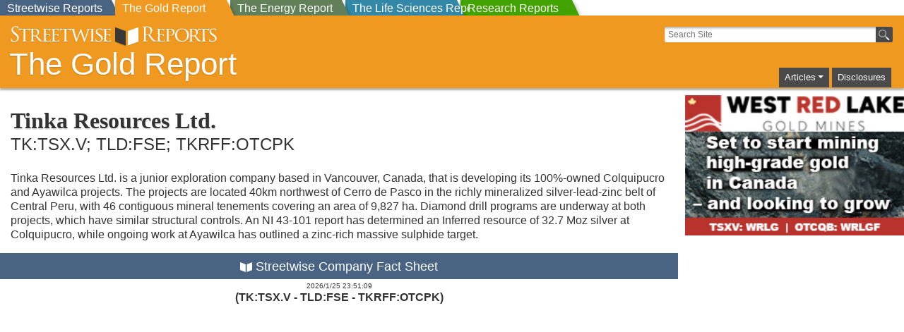

--- FILE ---
content_type: text/html; charset=ISO-8859-1
request_url: https://www.theaureport.com/cs/user/print/co/1060
body_size: 14571
content:

	
<!DOCTYPE html>
<!-- Microdata markup added by Google Structured Data Markup Helper. -->

<html class="no-js" lang="en">
<head>
<!--<meta charset="iso-8859-1">-->
 <meta charset="UTF-8">
<link rel="apple-touch-icon" href="/apple-touch-icon.png">

<!-- Google Tag Manager -->
<script>(function(w,d,s,l,i){w[l]=w[l]||[];w[l].push({'gtm.start':
new Date().getTime(),event:'gtm.js'});var f=d.getElementsByTagName(s)[0],
j=d.createElement(s),dl=l!='dataLayer'?'&l='+l:'';j.async=true;j.src=
'https://www.googletagmanager.com/gtm.js?id='+i+dl;f.parentNode.insertBefore(j,f);
})(window,document,'script','dataLayer','GTM-NZJ4HR8');</script>
<!-- End Google Tag Manager -->



        <title>Tinka Resources Ltd. TK:TSX.V; TLD:FSE; TKRFF:OTCPK</title>
        <meta name="description" content="Tinka Resources Ltd. is a junior exploration company based in Vancouver, Canada, that is developing its 100%-owned Colquipucro and Ayawilca projects. The projects are located 40 km northwest of Cerro de Pasco in the richly mineralized silver-lead-zinc belt of Central Peru, with 46 contiguous mineral tenements covering an area of 9,827 ha. ">
        <meta name="googlebot-news" content="noindex">
        <link rel="canonical" href="https://www.streetwisereports.com/pub/co/tinka-resources-ltd" >
	<meta property="og:title" content="Tinka Resources Ltd. TK:TSX.V; TLD:FSE; TKRFF:OTCPK" />
	
	   <meta property="og:description" content="Tinka Resources Ltd. is a junior exploration company based in Vancouver, Canada, that is developing its 100%-owned Colquipucro and Ayawilca projects. The projects are located 40 km northwest of Cerro de Pasco in the richly mineralized silver-lead-zinc belt of Central Peru, with 46 contiguous mineral tenements covering an area of 9,827 ha. ">
   <meta data-rh="true" property="og:type" content="profile"/>
    <meta data-rh="true" property="og:url" content="https://www.streetwisereports.com/pub/co/tinka-resources-ltd"/>

    <meta name="viewport" content="width=device-width, initial-scale=1.0">
            
    
    <!--  -->
    

    
			
			
				<link rel="stylesheet" href="/frameworks/bootstrap-5.3.3-dist/css/bootstrap.min.css">
				<script src="/frameworks/bootstrap-5.3.3-dist/js/bootstrap.bundle.min.js"></script>

			



 <link rel="stylesheet" href="/css/shared/street_style.css?x-rando=11_638781115795">    

    <link rel="icon" href="/favicon.ico" type="image/x-icon">

        
<!--<script type="text/javascript" src="https://code.jquery.com/jquery-1.7.2.min.js"></script>-->
<script src="/frameworks/jquery3_7_1/jquery-3.7.1.min.js"></script>

<script src="https://kit.fontawesome.com/61d6861f3f.js" crossorigin="anonymous"></script>

<!--g4 added-->

<!-- Global site tag (gtag.js) - Google Analytics -->
<script async src="https://www.googletagmanager.com/gtag/js?id=G-XTVNQ1XY12"></script>
<script>
  window.dataLayer = window.dataLayer || [];
  function gtag(){dataLayer.push(arguments);}
  gtag('js', new Date());

  gtag('config', 'G-XTVNQ1XY12');
</script>

<!--end g4 added-->

</head>
<body>

<!-- Google Tag Manager (noscript) -->
<noscript><iframe src="https://www.googletagmanager.com/ns.html?id=GTM-NZJ4HR8"
height="0" width="0" style="display:none;visibility:hidden"></iframe></noscript>
<!-- End Google Tag Manager (noscript) -->


    <div id="page">


        <style scoped>
	   
	   div.report_tab {
	     position: absolute;
	     height: 23px; 
	     width: 174px;
	     overflow: hidden;
	     color: #fff;
	   }

	   div.report_tab:after {
	     content: '';
	     position: absolute;
	     top: 0;
	     left: -16px;
	     width: 100%;
	     height: 100%;
	     background: #444;
	     -webkit-transform-origin: 100% 0;
	     -ms-transform-origin: 100% 0;
	     transform-origin: 100% 0;
	     -webkit-transform: skew(25deg);
	     -ms-transform: skew(25deg);
	     transform: skew(25deg);
	     z-index: -1;
		-webkit-box-shadow: 3px 3px 4px -1px rgba(0,0,0,0.2); 
		box-shadow: 3px 3px 4px -1px rgba(0,0,0,0.2);
	   }
	   
    div#Streetwise_Reports_tab.report_tab:after{
         background-color: #496483;
    }
    
    div#The_Gold_Report_tab.report_tab:after{
         background-color: #F09920;
    }
    
    div#The_Energy_Report_tab.report_tab:after{
         background-color: #617F59;
    }
    
    div#The_Life_Sciences_Report_tab.report_tab:after{
         background-color: #3388A8;
    }
    
         div#Research_Reports_tab.report_tab:after{
              background-color: #41a200;
         }
         
	   
	       #tab_holder{
	           width: 100%;
	       }
		  
        .lower_tab_fade{
            border-top: 3px solid #F09920;
            /*	background: rgba(240,153,32,1);
                background: -moz-linear-gradient(top, rgba(240,153,32,1) 0%, rgba(240,153,32,0) 100%);
                background: -webkit-gradient(left top, left bottom, color-stop(0%, rgba(240,153,32,1)), color-stop(100%, rgba(240,153,32,0)));
                background: -webkit-linear-gradient(top, rgba(240,153,32,1) 0%, rgba(240,153,32,0) 100%);
                background: -o-linear-gradient(top, rgba(240,153,32,1) 0%, rgba(240,153,32,0) 100%);
                background: -ms-linear-gradient(top, rgba(240,153,32,1) 0%, rgba(240,153,32,0) 100%);
                background: linear-gradient(to bottom, rgba(240,153,32,1) 0%, rgba(240,153,32,0) 100%);
                filter: progid:DXImageTransform.Microsoft.gradient( startColorstr='#F09920', endColorstr='#F09920', GradientType=0 );*/
        }
	   
	   @media screen and (min-width: 992px) {
	     #reportsBarToggle {
	       display: none;
	     }
	     #reports_bar_holder {
	       display: none;
	     }
	   }
	   @media screen and (max-width: 991px) {
		#tab_holder{
			display: none;
		}
	   }
	   #reports_bar_holder .report_bar{
	   	display: inline;
		margin: 0px;
		padding: 0px;
		
	   }
	   #reports_bar_holder .report_bar a{
	   	margin: 0px;
	   }
	   #reports_bar_holder .report_bar a:hover{
	   	opacity: 0.90;
	   }
	   #site_tabs_cont{
		  max-width: 1360px;
		  margin: auto;
	   }
	
	   
        </style>


        <div id="site_tabs_cont">
                <div style="position: relative">
                
                    <div id="tab_holder" class="show-for-large-up">
                        
<a href="//www.streetwisereports.com" onclick="gtag('event', 'TOP_TAB_CLICK', {'event_label': 'Streetwise_Reports_tab'});"><div id="Streetwise_Reports_tab" class="report_tab" style="z-index: 99 ;margin-left: 0px"><span class="rep_t_a_t">Streetwise Reports</span></div></a>
<a href="//www.theaureport.com" onclick="gtag('event', 'TOP_TAB_CLICK', {'event_label': 'The_Gold_Report_tab'});"><div id="The_Gold_Report_tab" class="report_tab" style="z-index: 9999 ;margin-left: 163px"><span class="rep_t_a_t">The Gold Report</span></div></a>
<a href="//www.theenergyreport.com" onclick="gtag('event', 'TOP_TAB_CLICK', {'event_label': 'The_Energy_Report_tab'});"><div id="The_Energy_Report_tab" class="report_tab" style="z-index: 97 ;margin-left: 326px"><span class="rep_t_a_t">The Energy Report</span></div></a>
<a href="//www.thelifesciencesreport.com" onclick="gtag('event', 'TOP_TAB_CLICK', {'event_label': 'The_Life_Sciences_Report_tab'});"><div id="The_Life_Sciences_Report_tab" class="report_tab" style="z-index: 96 ;margin-left: 489px"><span class="rep_t_a_t">The Life Sciences Report</span></div></a> <a href="https://www.streetwisereports.com/research_reports/" onclick="gtag('event', 'TOP_TAB_CLICK', {'event_label': 'Research_Reports_tab'});"><div id="Research_Reports_tab" class="report_tab" style="z-index: 94 ;margin-left: 652px"><span class="rep_t_a_t">Research Reports</span></div></a>
                    </div>
                    <div id="reports_bar_holder" style="display: none">
                        <div class="report_bar report_4 medium-4 columns col-md-4 end"><a href="//www.streetwisereports.com" onclick="gtag('event', 'TOP_TAB_CLICK', {'event_label': 'Streetwise_Reports_tab'});"><span class="rep_t_a_t">Streetwise Reports</span></a></div><div class="report_bar report_1 medium-4 columns col-md-4 end"><a href="//www.theaureport.com" onclick="gtag('event', 'TOP_TAB_CLICK', {'event_label': 'The_Gold_Report_tab'});"><span class="rep_t_a_t">The Gold Report</span></a></div><div class="report_bar report_2 medium-4 columns col-md-4 end"><a href="//www.theenergyreport.com" onclick="gtag('event', 'TOP_TAB_CLICK', {'event_label': 'The_Energy_Report_tab'});"><span class="rep_t_a_t">The Energy Report</span></a></div><div class="report_bar report_3 medium-4 columns col-md-4 end"><a href="//www.thelifesciencesreport.com" onclick="gtag('event', 'TOP_TAB_CLICK', {'event_label': 'The_Life_Sciences_Report_tab'});"><span class="rep_t_a_t">The Life Sciences Report</span></a></div><div class="report_bar report_Research_Reports_tab medium-4 columns col-md-4 end"><a href="https://www.streetwisereports.com/research_reports/" style="background-color: #41a200" onclick="gtag('event', 'TOP_TAB_CLICK', {'event_label': 'Research_Reports_tab'});"><span class="rep_t_a_t">Research Reports</span></a></div>
                    </div>			
                </div>
        </div>
        
        <div class="lower_tab_fade show-for-large-up">
        </div>
        
        <div id="reportsBarToggle" class="report_1" onclick="$( '#reports_bar_holder' ).slideToggle();">
            <img src="/images/icons/moreReportsPull.png" style="width: 39px; height: 60px" alt="more_reports" width="39" height="60">
        </div>



        <style>
	   
            .top-bar-section li.active:not(.has-form) a:not(.button) {
                background-color: #F09920;
                line-height: inherit;
            }
            .top-bar-section li:hover:not(.has-form) a:not(.button) {
                background-color: #F09920;
            }
            .top-bar-section .dropdown li:hover:not(.has-form):not(.active) > a:not(.button) {
                background-color: #F09920;
            }
            .top-bar-section li.active:hover:not(.has-form) a:not(.button) {
                background-color: #FFBF46;
            }
/*		  .dropdown:hover .dropdown-menu {
		        display: block;
		  }*/
		  .dropdown-menu{
		        background-color: #777777;
			   padding: 4px;
		  }
		  .dropdown-menu a:hover{
		        background-color: #4f4f4f;
		  }
		  .navbar-toggler{
			 border: 1px solid #fff;
    		  	 padding: 3px 6px;
		  }
		  .navbar-toggler:focus {
			  -webkit-box-shadow: 0px 0px 0px 1px rgba(255,255,255,1);
			  -moz-box-shadow: 0px 0px 0px 1px rgba(255,255,255,1);
			  box-shadow: 0px 0px 0px 1px rgba(255,255,255,1);
		  }
		  .main_nav_wrap,
		  .container-fluid.righty{
		  padding-right: 0;
		  margin-right: 0;
		  }
		  
		  .navbar-toggler-icon {
		      background-image: url("data:image/svg+xml,%3csvg xmlns='http://www.w3.org/2000/svg' viewBox='0 0 30 30'%3e%3cpath stroke='rgba(255, 255, 255, 1)' stroke-linecap='round' stroke-miterlimit='10' stroke-width='2' d='M4 7h22M4 15h22M4 23h22'/%3e%3c/svg%3e")

		  }
		  
		  
		  
		  .navbar-nav .nav-item{
			line-height: 1.8rem;
			background-color: #4a4a4a;
			margin: 0px 2px;
		   }
		   .navbar-nav .nav-item a{
		   	color: #fff;
			text-decoration: none;
			padding: 0px 2px;
			font-size: .8rem;
		   }
		  #flex_search form #the_big_q{
			  width: 300px;
		  }
	     #flex_search form {
	         padding-right: 0;
	     }
		  .container-fluid.righty{
			  justify-content: right;
		  }
		  
		  .navbar-expand-lg .navbar-nav .dropdown-menu {
		          position: absolute;
		          width: 300px !important;
		          left: -225px;
		      }
		  .navbar-toggler{
		  	margin-top: -10px;
			margin-bottom: 10px;
		  }

		  @media only screen and (min-width: 992px) {
			  
		
			  
			  
		      #header .main_nav_wrap {
		          padding-top: 36px;
		      }
			 #flex_search{
			 	margin-top: 15px;
			 }
		      #flex_search input[type="text"] {
		          height: 1.375rem;
		      }
			 #flex_search button {
			         height: 1.375rem;
			         width: 1.5rem;
			}
		     #header.report_4 #logo #logo_div, #header.report_4 #logo h2 {
		         padding: 30px 0 0;
		     }
		  }
		  @media only screen and (max-width: 991px) {
 			 #flex_search{
 			 	text-align: left;
 			 }
			 .navbar-collapse{
				 margin-top: -10px;
				 position: absolute;
				 width: 100vw;
				 top: 41px;
		           background-color: #FFEBC2;
		           padding: 10px;
				 margin-right: -16px;
			 }
    		  .navbar-expand-lg .navbar-nav .dropdown-menu {
    		          left: 0px;
    		      }
			 
		   ul.navbar-nav{
			  /*  list-style: none;
			    display: block;*/
		    }
		    ul.navbar-nav li.nav-item{
					display: inline-block;
					padding: 3px 8px;
			}
 		    ul.navbar-nav li.nav-item:hover{
 					background-color: #222;
 			}
			.mb-2 {
			    margin-bottom: 0 !important;
			}
			 
			 
		  }
		  #the_hp_body,
		  #body_contents,
		  #white_paper
		  {
		  	padding-left: 0px;
			padding-right: 0px;
		  }
		  .art_body_img img{
		       max-width: 100%;
		       height: auto;
		  
		  }
		  
		  @media only screen and (max-width: 640px) {
			  .navbar-toggler{
			  	margin-right: 10px;
			  }
			  .navbar-collapse{
				margin-right: 0px;  
				  
			 }
		  }
		  #logo_div a img{
		  	max-width: 90%;
		  }
		  #flex_search{
		  	padding-right: 0px;
			margin-right: 0px;
		  }
		  
		  @media only screen and (max-width: 475px) {
			  #flex_search form #the_big_q {
			      width: 250px;
			  }
		  }
		  @media only screen and (max-width: 400px) {
			  #flex_search form #the_big_q {
			      width: 200px;
			  }
		  }
		  body #footer{
		  	margin: unset;
		  }
		  @media only screen and (min-width: 40.0625em) {
		      #mainContent .article {
		          padding: 15px;
		      }
		  }
		  .navbar-nav .nav-link.active, .navbar-nav .nav-link.show{
		  	color: #fff;
		  }

		  
        </style>

        <div id="header" style="min-width: initial; border: 1px solid #F09920" class="report_1 by_report">

            <div class="row valign-middle">
            
                <div class="col-lg-6 col-sm-12">
                        <div id="logo">
                        <h2><a href="//www.theaureport.com"><img id="header_swr_logo" src="/images/flex_headers/SWR_horizontal_500.svg" alt="Streetwise Reports" onerror="this.src='/images/flex_headers/SWR_horizontal_1000.png'" width="400" height="44"></a><a href="//www.theaureport.com" class="reportNameLink"><span class="reportName">The Gold Report</span></a></h2>
                        
				    
                        </div>
                </div>
                
                
                <div id="search_and_nav" class="col-lg-6 col-sm-12" >
                    
                 
			  <div class="row">
			  
                 <!-- start of search -->
                    <div id="flex_search" class="col-lg-12 col-9">
                    
                        <form action="/pub/htdocs/search" id="g_search-box">
                       
                                <input type="hidden" name="ie" value="UTF-8" />
                                <input type="text" name="q" id="the_big_q" placeholder=" Search Site" tabindex="1">
                                <button type="submit" name="sa" id="go_search" value="Search"><img src="/images/icons/magnify44.png" class="searchBtn" alt="search"></button>
               
                        </form>
                    </div>
			    <!-- end of search -->
			    
			    
                   

				
				<!--start new nav-->
				<div class="col-lg-12  col-3 main_nav_wrap">
				
			     <nav class="navbar navbar-expand-lg text-right" style="padding: 0; margin: 0;">
			       <div class="container-fluid righty">
				    
			         <button class="navbar-toggler" type="button" data-bs-toggle="collapse" data-bs-target="#navbarSupportedContent" aria-controls="navbarSupportedContent" aria-expanded="false" aria-label="Toggle navigation">
			           <span class="navbar-toggler-icon"></span>
			         </button>
				    
			         <div class="collapse navbar-collapse" id="navbarSupportedContent">
				    
			           <ul class="navbar-nav ms-auto mb-2 mb-lg-0">
                               <li class="nav-item dropdown">
                                   <a class="nav-link dropdown-toggle" href="#" role="button" data-bs-toggle="dropdown" aria-expanded="false">Articles</a>
                                   <ul class="dropdown-menu w-100">
                           
								
        <li><a class="dropdown-item" href="/more_articles/44">Antimony</a></li>
	
        <li><a class="dropdown-item" href="/more_articles/3">Base Metals</a></li>
	
        <li><a class="dropdown-item" href="/more_articles/43">Copper</a></li>
	
        <li><a class="dropdown-item" href="/more_articles/4">Critical Metals</a></li>
	
        <li><a class="dropdown-item" href="/more_articles/1">Gold</a></li>
	
        <li><a class="dropdown-item" href="/more_articles/24">PGM - Platinum Group Metals</a></li>
	
        <li><a class="dropdown-item" href="/more_articles/2">Silver</a></li>
	

                                   </ul>
							
                               </li>
						 
						 
     <li class="nav-item">
         <a class="nav-link" name="disclosures" href="/pub/htdocs/disclaimer.html">Disclosures</a>
     </li>
	
						 
						 
						 
						 
			    
			           </ul>
			           
			         </div>
			       </div>
			     </nav>
				
				</div>
				<!--end new nav-->

                   
			    
			  
			  </div>
			  

            
                </div>
            
            </div>
                
        </div>




<!-- OrbitonModal -->
<!--	   <div id="OrbitonModal" class="modal-orbiton">
	     <div class="modal-content-orbiton">
	       <button onclick="closeModalOrbiton()" class="close-button-orbiton">&times;</button>
	       <iframe id="tickerIframe" class="iframe-orbiton" scrolling="no"></iframe>
	     </div>
	   </div> -->
<!-- END OrbitonModal -->

        <div class="row" id="the_body">
            <div class="large-12 columns  col-lg-12" id="body_contents">


<style>
body #nsip .companyInfo{
	padding: 20px 0px;
	border: none;
}
body .co_chart_area div.co_card_view.co_card_contracted{
	height: 36em;
}
#chartHeader {
    background: none repeat scroll 0 0 #4a4a4a;
    color: white;
    margin-top: 1.5rem;
    padding: 5px;
}
#nonspon_own_chart .swr_pie_surround,
.co_chart_area div.co_card_view{
    float: none;
  width: 100%;
  margin: 0;
  border: none;
  box-shadow: none;
  -webkit-box-shadow: none;
}
.co_chart_area div.co_card_view p.card_full_ticker{
   font-weight: bold;
   font-size: 1rem;
}
.co_chart_area div.co_card_view.co_card_contracted{
	height: 32em;
}
.co_chart_area div.co_card_view .co_card_ex_con,
.co_chart_area .exp_comm_body{
   font-size: .9rem;
   line-height: 1.1rem;
   padding: 4px;
}
.co_chart_area .qmod-detailedquote .qmod-quotegrid .qmod-label,
.co_chart_area .qmod-detailedquote .qmod-quotegrid .qmod-data-point{
   font-size: .8rem;
}
.this_ch_co_name{
   display: none;
}
.co_chart_area div[data-qmod-tool="interactivechart"] .qmod-simplechart.qmod-ui-tool .qmod-main-chart {
    width: 100%;
    height: 250px;
}
#nonspon_own_chart .swr_pie_surround{
	margin-bottom: 20px;
}
.co_pie_area .swr_pie_surround .pie_company{
	display: none;
}
.sw_ownership_header img{
	padding-right: 4px;
	padding-bottom: 2px;
}
.sw_ownership_header img,
.co_card_title img{
	padding-bottom: 0px;
}
#nonspon_co_news h2,
#nsip.co_chart_area div.co_card_view .co_card_ex_con,
body #nsip div.co_card_view .co_card_title,
#nsip.co_chart_area .swr_pie_surround h3.sw_ownership_header{
	font-family: 'Open Sans',Arial,Helvetica,sans-serif !important;
     font-size: 1.1rem !important;
     text-align: center!important;
     background-color: #496483 !important;
     color: #fff !important;
     margin: 0px !important;
     padding: 6px 0px 5px 0px !important;
     font-weight: normal !important;
}
#the_nonspon_head {
	padding: 0px 15px;
}
#banners_co_right_top .bb_holder{
	margin-top: 0px;
	padding-top: 0px;

}
@media (max-width: 640px) {
	#the_nonspon_head {
		text-align: center;
	}
}
@media only screen and (min-width: 1140px){
	body #nsip .sidebar #banners_co_right_top, body #nsip .sidebar #banners_co_right_middle, body #nsip .sidebar #banners_co_right_bottom {
	    border: none !important;
	}
}
body #nsip #sidebarContent{
	border: none;
	margin-left: 0px;
}
.companyProfile{
	margin-top: 20px;
}


</style>



<div id="nsip" class="row co_chart_area">

    <div class="companyInfo small-12 medium-9 columns col-md-9 col-12">
    
    <div id="the_nonspon_head">
		<h2 class="companyName"><a href="http://www.tinkaresources.com" target="_new" class="co">Tinka Resources Ltd.</a></h2>
		

		<div class="bigTicker">TK:TSX.V; TLD:FSE; TKRFF:OTCPK</div>
		<p class="companyProfile">
		
		Tinka Resources Ltd. is a junior exploration company based in Vancouver, Canada, that is developing its 100%-owned Colquipucro and Ayawilca projects. The projects are located 40km northwest of Cerro de Pasco in the richly mineralized silver-lead-zinc belt of Central Peru, with 46 contiguous mineral tenements covering an area of 9,827 ha.    Diamond drill programs are underway at both projects, which have similar structural controls. An NI 43-101 report has determined an Inferred resource of 32.7 Moz silver at Colquipucro, while ongoing work at Ayawilca has outlined a zinc-rich massive sulphide target. 
		
		</p>
	</div>	
          
		<div style="margin-bottom: 10px;">
			
<style>
.qmod-quote-element-last,.qmod-quote-element-sharevolume,.qmod-quote-element-bid,.qmod-quote-element-ask,
.qmod-quote-element-bidsize,.qmod-quote-element-asksize,.qmod-quote-element-beta,.qmod-quote-element-vwap{
display: none
}

.qmod-detailedquote .qmod-quotegrid .qmod-box-wrap.qmod-box-wrap-l,
.qmod-detailedquote .qmod-quotegrid .qmod-box-wrap.qmod-box-wrap-r{
	padding: 0;
	margin-left: 0;
	margin-right: 0;
}
.pure-u-sm-1-2, .pure-u-sm-12-24 {
    width: 45%;
    margin-right: 5%;
}
.qmod-ui-tool.qmod-detailedquote{
	margin-top: -12px;
}
.qmod-detailedquote .qmod-quotegrid .qmod-line-sep {
	border: none;
	line-height: 1.2rem;
}
.qmod-quotehead{
	display: none;
}
.qmod-block-wrapper{
	margin: 0px
	padding: 0px;
}
.qmod-detailedquote .qmod-quotegrid{
	margin-left: 0px;
	margin-right: 0px;
}

.qmod-detailedquote .qmod-quotegrid .qmod-label,
.qmod-detailedquote .qmod-quotegrid .qmod-data-point{
 font-size: .7rem;
 padding: 0;
 margin: 0px;
}
.qmod-detailedquote .qmod-quotegrid .qmod-data-point{
	color: #590d64;
	font-weight: bold;
}

.qmod-head-left{
display: none;
}

.qmod-chart-buttons-rs{
	margin-top: 4px;
}

.qmod-simplechart.qmod-ui-tool .qmod-chart-buttons-rs .qmod-legend{
margin-left: auto;
margin-right: auto;
}

body .qmod-simplechart.qmod-ui-tool .qmod-chart-js{
padding: 0;
margin: 0 -10px;
}
body .qmod-simplechart.qmod-ui-tool .qmod-chart-buttons-rs .qmod-legend>li:last-child,
body .qmod-simplechart.qmod-ui-tool .qmod-chart-buttons-rs .qmod-legend>li:first-child{
border-radius: 0px;
}
.qmod-simplechart.qmod-ui-tool .qmod-chart-buttons-rs .qmod-legend>li:hover,
.qmod-simplechart.qmod-ui-tool .qmod-chart-buttons-rs .qmod-legend>li .qmod-btn-text:hover,
.qmod-simplechart.qmod-ui-tool .qmod-chart-buttons-rs .qmod-legend>li button:hover,
.qmod-simplechart.qmod-ui-tool .qmod-chart-buttons-rs .qmod-legend>li.qmod-active .qmod-btn-text,
.qmod-simplechart.qmod-ui-tool .qmod-chart-buttons-rs .qmod-legend>li.qmod-active{
background-color: #4A4A4A
}
.qmod-simplechart.qmod-ui-tool .qmod-chart-buttons-rs .qmod-legend>li button{
margin-bottom: 0px;
padding-top: 2px;

}
.qmod-simplechart.qmod-ui-tool .qmod-chart-buttons-rs .qmod-legend>li .qmod-btn,
.qmod-simplechart.qmod-ui-tool .qmod-chart-buttons-rs .qmod-legend>li,
.qmod-simplechart.qmod-ui-tool .qmod-chart-buttons-rs .qmod-legend>li .qmod-btn-text
{
margin: 0;
padding: 2px 1px 0px 1px;
margin-bottom: 0;
background-color: #B5B5B5;
line-height: auto;
font-size: .8rem;
}
body .qmod-simplechart.qmod-ui-tool .highcharts-container{
 border: none;
}
.qmod-miniquotes.qmod-ui-tool .qmod-quote{
	font-size: 1.1rem;
	margin-top: 4px;
}
.qmod-quote{
	text-align: center;
	font-size: 1rem;
}
.qmod-chart-display,
.qmod-segment.qmod-last,
.qmod-segment.qmod-longname{
	display: none;
}
.qmod-segment.qmod-longname{
color: #2059ac;
display: block;
text-align: center;
font-size: 18px;
line-height: 1.2em;
font-weight: bold;
padding: 0px;
}
.qmod-segment.qmod-last-currency{
	display: inline;
}

.qmod-simplechart.qmod-ui-tool .qmod-chart-display .qmod-legend>li:last-of-type,
.qmod-simplechart.qmod-ui-tool .qmod-chart-buttons-rs .qmod-lnd-time,
.qmod-simplechart.qmod-ui-tool .qmod-chart-buttons-rs .qmod-icon-toggle-fa,
.qmod-heading,
.highcharts-title
{
	display: none;
}

div[data-qmod-tool="interactivechart"] .qmod-simplechart.qmod-ui-tool .qmod-main-chart {
    width: 100%;
    height: 150px;
}
.qmod-simplechart.qmod-ui-tool .qmod-main-chart .highcharts-tooltip>span,
.highcharts-label.highcharts-tooltip span{
	width: 200px !important;	
	padding: 0px !important;	
	margin: 0px !important;
	border: none;
}


.qmod-simplechart.qmod-ui-tool .qmod-main-chart .highcharts-tooltip>span .qmod-tt-title,
.highcharts-label.highcharts-tooltip span table tr th, .highcharts-label.highcharts-tooltip span  table tr td{
	font-size: .6rem !important;	
}
.qmod-simplechart.qmod-ui-tool .qmod-main-chart .highcharts-tooltip>span table td,
.qmod-tt-title,
.highcharts-label.highcharts-tooltip span table,
.highcharts-label.highcharts-tooltip span table tr th,
.highcharts-label.highcharts-tooltip span  table{
	padding: 0px !important;	
	margin: 0px !important;
}

th.qmod-textl,
td.qmod-chart-symbol{
	display: none;
}

#chartHeader .qmod-segment.qmod-symbol{
  display: inline;
}
 #chartHeader .qmod-segment.qmod-longname{
   display: none;
 }
 
.qmod-segment {
	font-weight: bold;
	color: #333333;
} 

.qmod-ch-up .qmod-segment,
.qmod-ch-up {
    color: #080
}

.qmod-ch-down .qmod-segment,
.qmod-ch-down {
    color: red
}


#chartHeader .qmod-ch-up{
  color: #00ff00;
}

#chartHeader .qmod-ch-down{
  color: #ff9dad;
}


	span.no_val_here{
		display: none;
	}
	td.art_list_text{
		white-space: nowrap;
		overflow: hidden;
		text-overflow: ellipsis;
	}
	table#chart_selctor tr td{
		font-size: .8em
	}
	.card_result{
		color: #590d64;
		font-weight: bold;
	}
	nav.qm_navbar{
	display: none;
	}
	table.card_followers{
		border: none;
		margin: 0 0 5px 0;
	}
	
	table.card_followers .institution_investment_banking.foller_name,
	table.card_followers .money_manger.foller_name,
	table.card_followers .analyst.foller_name,
	table.card_followers .followerCos.newsletter{
		font-size: .7em;
		font-weight: bold;
	}
	table.secondry_stock tr td{
		padding: 0;
	}
	body div.co_card_view p.co_card_sect_head{
		margin-top: 6px;
		margin-bottom: 6px;
		border-top: 1px solid #ccc;
		font-weight: bold;
		padding-top: 6px;
	}
	body div.co_card_view .co_card_title{
		font-size: .9rem;
		text-align: center;
		background-color: #496483;
		color: #fff;
		margin: 0px;
		padding: 6px 0px 5px 0px;
		font-weight: normal !important;
	}
	.exp_comm_body{
		padding: 0px 5px;
		font-size: .7rem;
		line-height: .9rem;
	}
	.exp_comm_body.pr_list_text{
		padding-bottom: 4px;
	}
	body #mainContent .article div.co_card_view p,
	body div.co_card_view p{
		padding: 2px 5px;
		font-size: .8rem;
		margin: 0;
	}
	body #mainContent .article div.co_card_view p.stock_price,
	body div.co_card_view p.stock_price{
		font-size: 1rem;
		font-weight: bold;
		padding-bottom: .2em;
	}
	div.co_card_padder{
		padding: 4px 10px 10px 10px;
	}
	div.jur_box,
	div.co_card_view{
		
 	float: right;
 	margin-left: 10px;
 	margin-bottom: 10px;
	clear: both;
		border: 1px solid #989898;
		background-color: #fff;
		z-index: 999;
		width: 300px;
		overflow: hidden;
		-webkit-box-shadow: 5px 5px 6px 1px rgba(0,0,0,0.4); 
		box-shadow: 5px 5px 6px 1px rgba(0,0,0,0.4);
		position: relative;
		padding-bottom: 20px;
		
	}
	div.co_card_view.co_card_contracted{
		height: 20.7em
	}
	div.co_card_view .co_card_ex_con{
		position: absolute;
		left: 0;
		bottom:0;
		z-index: 10;
		background-color: #496483;
		color: #fff;
		width: 100%;
		text-align: center;
		font-weight: bold;
		cursor: pointer;
		font-size: .85em;
	}
	div.co_card_view .co_card_ex_con:hover{
		background-color: #6084ac;
	}
	#mk_intro .row .callout_p div.co_card_view h3,
	div.co_card_view h3{
		text-align: center;
		font-size: 1.2em;
		line-height: 1.2em;
		font-weight: bold;
		padding: 0px;
	}
	div.co_card_view p.card_full_ticker{
		font-size: .8rem;
		text-align: center;
	}
	
	div.co_card_view img.card_co_logo{
		max-width: 250px;
		max-height: 100px;
		display: block;
		margin-left: auto;
		margin-right: auto;
		padding-top: 4px;
	}
	img.sw_stock_chart{
		width: 100%
	}
	@media only screen and (max-width: 500px) {
		div.jur_box,div.co_card_view{
			width: 100% !important; 
		}
		div.co_card_view.co_card_contracted{
			height: 18.5em;
		}
	}
	div.video-container{
		clear: both;
	}
	.callout_p div.co_card_view{
		margin-top: .75em
	}
	.callout_p div.co_card_view .co_card_ex_con{
		font-size: 12.6px;
	}
	#mk_intro .row .callout_p div.co_card_view h3{
		font-size: 16.8px
	}
	#mk_intro .row .callout_p div.co_card_view.co_card_contracted {
	    height: 14.5em;
	}
	.pulse_arrow{
	 	animation: color_arrow 3s infinite;
	}
	.card_nav_arrow{
		font-size: 1.25rem;
		line-height: 1rem;
		vertical-align: text-bottom;
		color: #73ff7a;
		text-shadow: -1px 0 #00a608, 0 1px #00a608, 1px 0 #00a608, 0 -1px #00a608;
	}
     @keyframes color_arrow {
	     from {color: #73ff7a;}
	     to {color: #a5fca9;}
	}
	
	.rating_list{
		margin-top: 4px;
		border-radius: 12px 0px 0px 0px;
		background-color: #e1eefc;
	}
	.rating_list tr td{
		padding: 2px 8px;
		font-weight: bold;
	}
	
	span.b_label{
		font-size: 1rem;
		font-weight: normal;
	}
	
	.contact_name span.b_label{
		font-size: .8rem;
		font-weight: normal;
	}
	
	.rating_list .contact_name td{
		padding-top: 10px;
		font-size: .8rem;
	}
	
	.rating_list .rating td,
	.rating_list .target_price td{
		font-size: 1.2rem;
		background-color: #496483;
		color: #fff;
	
	}
		.rating_list .rating td{
			padding-top: 5px;
		}
	
</style>

<div id="co_card_1060" class="co_card_view co_card_expanded">
	<div class="co_card_title"><img src="/images/rcons/white_book_icons.svg" alt="streetwise book logo" title="streetwise book logo" style="float: none !important; width: auto !important; height: 14px !important;"> Streetwise Company Fact Sheet</div>
		<div class="co_card_padder">
			<p style='text-align: center; font-size: .6rem; padding: 0; margin: 0'>2026/1/25 23:51:09</p>
			<p class="card_full_ticker">(TK:TSX.V -  TLD:FSE -  TKRFF:OTCPK)</p>
			
			
<div id="the_qm_tools" class="cont">

<a href="/pub/co/1060" target="_blank" onclick="gtag('event', 'SCORECARD_GO_IP', {'event_label': 'SCORECARD_CO_1060'});">
<div data-qmod-tool='miniquotes' data-qmod-params='{"lang":"en","symbol":"TK:CA","jsvarsAddClasses":true}' class='qtool'></div>
</a>

</div>    
    
<div id="chart_cont" class="cont">
	<div data-qmod-tool="interactivechart" data-qmod-params='{"chart":{"colors":["#0a64a6","#ff3900","#00b655","#ff9000","#717171","#8085e9"],"upColor":"#008000","downColor":"#ff0000","chartType":"3"},"volumeEnabled":true,"chartTypeEnabled":false,"marketSessionEnabled":true,"adjTypeEnabled":false,"compareOptionsEnabled":false,"compareEnabled":false,"eventsEnabled":false,"dateRange":3,"marketSession":1,"compareOption":0,"adjType":0,"lang":"en","yAxisLabelOffset":30,"xAxisTickSpace":135,"xAxisShowFirstLabel":true,"xAxisShowLastLabel":true,"xAxisStaggerLines":0,"xAxisLabelRotation":0,"navigatorEnabled":false,"symbol":"TK:CA","zoomtype":"x"}' class="qtool"></div>
</div>

<div class='cont'>
	<div data-qmod-tool='detailedquotetab' data-qmod-params='{"lang":"en","showLogo":false,"lowHigh":false,"symbol":"TK:CA","floatadv":true}' class='qtool'></div>
</div>

<script id="qmod" type="application/javascript" src="//qmod.quotemedia.com/js/qmodLoader.js" data-qmod-wmid='91184' data-qmod-env="app" async data-qmod-version="v1.37.0"></script>
  

   
			
			
			
			
			
			
			
			
			
		</div>
	<div id="co_card_ex_con_1060" class="co_card_ex_con" onclick="clickit_drop_1060();gtag('event', 'SCORECARD_MORE_DATA_A_NL_M', {'event_label': 'SCORECARD_CO_1060'});">
	</div>
</div>



 	<script>
 		$(document).ready(function(){
 			$("img").removeAttr("height width");
 			
			var cur_href = $(".for_co_card_1060:first")
			
			if(!cur_href.html()){
				cur_href = $("#articleBody a[href$='/pub/co/1060']:first")
			}
			if(!cur_href.html()){
				cur_href = $("#articleBody a[href$='?co=1060']:first")
			}
	
			
			
			if(cur_href.html()){
				
				$("#co_card_1060").insertBefore( cur_href );
				$("#co_jur_1060").insertBefore( cur_href );
				
			}
			else{
				
				$("#co_card_1060").prependTo("#articleBody");
				$("#co_jur_1060").insertBefore( cur_href );
			}
 		});
 	</script>
<script>
	var the_clicker_closed_con = '<span class="card_nav_arrow"><i class="fa-solid fa-caret-down pulse_arrow"></i></span> Analysts, Newsletter Writers & More';
	var the_clicker_open_con = '<span class="card_nav_arrow"><i class="fa-solid fa-caret-up pulse_arrow"></i></span> See Less Information';

	function clickit_drop_1060(){
	var the_clicker_div = $("#co_card_1060");
		if (the_clicker_div.hasClass('co_card_contracted')){
			the_clicker_div.removeClass('co_card_contracted');
			the_clicker_div.addClass('co_card_expanded');
			$('#co_card_ex_con_1060').html(the_clicker_open_con);
	
		}
		else{
			the_clicker_div.removeClass('co_card_expanded');
			the_clicker_div.addClass('co_card_contracted');
			$('#co_card_ex_con_1060').html(the_clicker_closed_con);
	
		}

	}
	

	$(document).ready(function(){
		
		clickit_drop_1060();
		
	});
	
	
</script>




		</div>
		
		
		
		
	
		
		


		<div id="nonspon_co_news"></div>

    </div>
    
    <div class="sidebar small-12 medium-3 columns col-md-3 col-12">
        
        
<div id="banners_co_right_top">
	<div id="ad_position_1" align="left" class="bb_holder" style="aspect-ratio: 234 / 150">
		   
		   <a class="bannerBB" id="co_right_top_1743" title="Learn More about KO Gold Inc." href="https://www.streetwisereports.com/pub/co/10970" data-ad_rid="1743" data-dest="https://www.streetwisereports.com/pub/co/10970" style="Display: none;" onClick="gtag('event', 'BB_Click', {'event_label': '1743'});" target="_blank"><img id="b_ad_image_1743"  src="/images/banner_ad_img/KOArticle.jpg" class="all_spon_bb_img" width="234" height="150" alt="Learn More about KO Gold Inc." title="Learn More about KO Gold Inc." ></a>
		   
		   <a class="bannerBB" id="co_right_top_1737" title="Learn More about Nobel Resources Corp." href="https://www.streetwisereports.com/pub/co/11480" data-ad_rid="1737" data-dest="https://www.streetwisereports.com/pub/co/11480" style="Display: none;" onClick="gtag('event', 'BB_Click', {'event_label': '1737'});" target="_blank"><img id="b_ad_image_1737"  src="/images/banner_ad_img/NobelArticle.jpg" class="all_spon_bb_img" width="234" height="150" alt="Learn More about Nobel Resources Corp." title="Learn More about Nobel Resources Corp." ></a>
		   
		   <a class="bannerBB" id="co_right_top_1731" title="Learn More about Green Bridge Metals Corp." href="https://www.streetwisereports.com/pub/co/11448" data-ad_rid="1731" data-dest="https://www.streetwisereports.com/pub/co/11448" style="Display: none;" onClick="gtag('event', 'BB_Click', {'event_label': '1731'});" target="_blank"><img id="b_ad_image_1731"  src="/images/banner_ad_img/GreenBridgeArticle.jpg" class="all_spon_bb_img" width="234" height="150" alt="Learn More about Green Bridge Metals Corp." title="Learn More about Green Bridge Metals Corp." ></a>
		   
		   <a class="bannerBB" id="co_right_top_1725" title="Learn More about ESGold Corp." href="https://www.streetwisereports.com/pub/co/2969" data-ad_rid="1725" data-dest="https://www.streetwisereports.com/pub/co/2969" style="Display: none;" onClick="gtag('event', 'BB_Click', {'event_label': '1725'});" target="_blank"><img id="b_ad_image_1725"  src="/images/banner_ad_img/EsgoldArticle1.jpg" class="all_spon_bb_img" width="234" height="150" alt="Learn More about ESGold Corp." title="Learn More about ESGold Corp." ></a>
		   
		   <a class="bannerBB" id="co_right_top_1719" title="Learn More about Sparc AI Inc." href="https://www.streetwisereports.com/pub/co/11484" data-ad_rid="1719" data-dest="https://www.streetwisereports.com/pub/co/11484" style="Display: none;" onClick="gtag('event', 'BB_Click', {'event_label': '1719'});" target="_blank"><img id="b_ad_image_1719"  src="/images/banner_ad_img/SparcaiArticle2.jpg" class="all_spon_bb_img" width="234" height="150" alt="Learn More about Sparc AI Inc." title="Learn More about Sparc AI Inc." ></a>
		   
		   <a class="bannerBB" id="co_right_top_1713" title="Learn More about Canary Gold Corp." href="https://www.streetwisereports.com/pub/co/11442" data-ad_rid="1713" data-dest="https://www.streetwisereports.com/pub/co/11442" style="Display: none;" onClick="gtag('event', 'BB_Click', {'event_label': '1713'});" target="_blank"><img id="b_ad_image_1713"  src="/images/banner_ad_img/CanaryGoldArticle.jpg" class="all_spon_bb_img" width="234" height="150" alt="Learn More about Canary Gold Corp." title="Learn More about Canary Gold Corp." ></a>
		   
		   <a class="bannerBB" id="co_right_top_1707" title="Learn More about Eloro Resources Ltd." href="https://www.streetwisereports.com/pub/co/440" data-ad_rid="1707" data-dest="https://www.streetwisereports.com/pub/co/440" style="Display: none;" onClick="gtag('event', 'BB_Click', {'event_label': '1707'});" target="_blank"><img id="b_ad_image_1707"  src="/images/banner_ad_img/EloroArticle1.jpg" class="all_spon_bb_img" width="234" height="150" alt="Learn More about Eloro Resources Ltd." title="Learn More about Eloro Resources Ltd." ></a>
		   
		   <a class="bannerBB" id="co_right_top_1693" title="Learn More about Laramide Resources Ltd." href="https://www.streetwisereports.com/pub/co/134" data-ad_rid="1693" data-dest="https://www.streetwisereports.com/pub/co/134" style="Display: none;" onClick="gtag('event', 'BB_Click', {'event_label': '1693'});" target="_blank"><img id="b_ad_image_1693"  src="/images/banner_ad_img/LaramideArticle2.jpg" class="all_spon_bb_img" width="234" height="150" alt="Learn More about Laramide Resources Ltd." title="Learn More about Laramide Resources Ltd." ></a>
		   
		   <a class="bannerBB" id="co_right_top_1687" title="Learn More about Lake Victoria Gold Ltd." href="https://www.streetwisereports.com/pub/co/11073" data-ad_rid="1687" data-dest="https://www.streetwisereports.com/pub/co/11073" style="Display: none;" onClick="gtag('event', 'BB_Click', {'event_label': '1687'});" target="_blank"><img id="b_ad_image_1687"  src="/images/banner_ad_img/LakeVictoriaArticle.jpg" class="all_spon_bb_img" width="234" height="150" alt="Learn More about Lake Victoria Gold Ltd." title="Learn More about Lake Victoria Gold Ltd." ></a>
		   
		   <a class="bannerBB" id="co_right_top_1669" title="Learn More about Eminent Gold Corporation" href="https://www.streetwisereports.com/pub/co/11233" data-ad_rid="1669" data-dest="https://www.streetwisereports.com/pub/co/11233" style="Display: none;" onClick="gtag('event', 'BB_Click', {'event_label': '1669'});" target="_blank"><img id="b_ad_image_1669"  src="/images/banner_ad_img/234by150.png" class="all_spon_bb_img" width="234" height="150" alt="Learn More about Eminent Gold Corporation" title="Learn More about Eminent Gold Corporation" ></a>
		   
		   <a class="bannerBB" id="co_right_top_1663" title="Learn More about Regency Silver Corp." href="https://www.streetwisereports.com/pub/co/11413" data-ad_rid="1663" data-dest="https://www.streetwisereports.com/pub/co/11413" style="Display: none;" onClick="gtag('event', 'BB_Click', {'event_label': '1663'});" target="_blank"><img id="b_ad_image_1663"  src="/images/banner_ad_img/RegencyArticle2.jpg" class="all_spon_bb_img" width="234" height="150" alt="Learn More about Regency Silver Corp." title="Learn More about Regency Silver Corp." ></a>
		   
		   <a class="bannerBB" id="co_right_top_1651" title="Learn More about Galway Metals Ltd." href="https://www.streetwisereports.com/pub/co/517" data-ad_rid="1651" data-dest="https://www.streetwisereports.com/pub/co/517" style="Display: none;" onClick="gtag('event', 'BB_Click', {'event_label': '1651'});" target="_blank"><img id="b_ad_image_1651"  src="/images/banner_ad_img/GallwayArticle.jpg" class="all_spon_bb_img" width="234" height="150" alt="Learn More about Galway Metals Ltd." title="Learn More about Galway Metals Ltd." ></a>
		   
		   <a class="bannerBB" id="co_right_top_1645" title="Learn More about Golden Cariboo Resources Ltd." href="https://www.streetwisereports.com/pub/co/11131" data-ad_rid="1645" data-dest="https://www.streetwisereports.com/pub/co/11131" style="Display: none;" onClick="gtag('event', 'BB_Click', {'event_label': '1645'});" target="_blank"><img id="b_ad_image_1645"  src="/images/banner_ad_img/GoldenCaribooArticlecopy.jpg" class="all_spon_bb_img" width="234" height="150" alt="Learn More about Golden Cariboo Resources Ltd." title="Learn More about Golden Cariboo Resources Ltd." ></a>
		   
		   <a class="bannerBB" id="co_right_top_1639" title="Learn More about Vanguard Mining Corp." href="https://www.streetwisereports.com/pub/co/11343" data-ad_rid="1639" data-dest="https://www.streetwisereports.com/pub/co/11343" style="Display: none;" onClick="gtag('event', 'BB_Click', {'event_label': '1639'});" target="_blank"><img id="b_ad_image_1639"  src="/images/banner_ad_img/VanguardArticle.jpg" class="all_spon_bb_img" width="234" height="150" alt="Learn More about Vanguard Mining Corp." title="Learn More about Vanguard Mining Corp." ></a>
		   
		   <a class="bannerBB" id="co_right_top_1633" title="Learn More about Westward Gold Inc." href="https://www.streetwisereports.com/pub/co/11190" data-ad_rid="1633" data-dest="https://www.streetwisereports.com/pub/co/11190" style="Display: none;" onClick="gtag('event', 'BB_Click', {'event_label': '1633'});" target="_blank"><img id="b_ad_image_1633"  src="/images/banner_ad_img/WestwardgoldArticle1.jpg" class="all_spon_bb_img" width="234" height="150" alt="Learn More about Westward Gold Inc." title="Learn More about Westward Gold Inc." ></a>
		   
		   <a class="bannerBB" id="co_right_top_1627" title="Learn More about Sun Summit Minerals Corp." href="https://www.streetwisereports.com/pub/co/11297" data-ad_rid="1627" data-dest="https://www.streetwisereports.com/pub/co/11297" style="Display: none;" onClick="gtag('event', 'BB_Click', {'event_label': '1627'});" target="_blank"><img id="b_ad_image_1627"  src="/images/banner_ad_img/SunSummitArticle2.jpg" class="all_spon_bb_img" width="234" height="150" alt="Learn More about Sun Summit Minerals Corp." title="Learn More about Sun Summit Minerals Corp." ></a>
		   
		   <a class="bannerBB" id="co_right_top_1621" title="Learn More about Torr Metals Inc." href="https://www.streetwisereports.com/pub/co/11133" data-ad_rid="1621" data-dest="https://www.streetwisereports.com/pub/co/11133" style="Display: none;" onClick="gtag('event', 'BB_Click', {'event_label': '1621'});" target="_blank"><img id="b_ad_image_1621"  src="/images/banner_ad_img/TorrMetalsArticle1.jpg" class="all_spon_bb_img" width="234" height="150" alt="Learn More about Torr Metals Inc." title="Learn More about Torr Metals Inc." ></a>
		   
		   <a class="bannerBB" id="co_right_top_1615" title="Learn More about West Red Lake Gold Mines Ltd." href="https://www.streetwisereports.com/pub/co/5614" data-ad_rid="1615" data-dest="https://www.streetwisereports.com/pub/co/5614" style="Display: none;" onClick="gtag('event', 'BB_Click', {'event_label': '1615'});" target="_blank"><img id="b_ad_image_1615"  src="/images/banner_ad_img/WestRedLakeArticle2.jpg" class="all_spon_bb_img" width="234" height="150" alt="Learn More about West Red Lake Gold Mines Ltd." title="Learn More about West Red Lake Gold Mines Ltd." ></a>
		   
		   <a class="bannerBB" id="co_right_top_1609" title="Learn More about Goliath Resources Ltd." href="https://www.streetwisereports.com/pub/co/9595" data-ad_rid="1609" data-dest="https://www.streetwisereports.com/pub/co/9595" style="Display: none;" onClick="gtag('event', 'BB_Click', {'event_label': '1609'});" target="_blank"><img id="b_ad_image_1609"  src="/images/banner_ad_img/GoliathArticle.jpg" class="all_spon_bb_img" width="234" height="150" alt="Learn More about Goliath Resources Ltd." title="Learn More about Goliath Resources Ltd." ></a>
		   
		   <a class="bannerBB" id="co_right_top_1554" title="Learn More about Sierra Madre Gold and Silver Ltd." href="https://www.streetwisereports.com/pub/co/10135" data-ad_rid="1554" data-dest="https://www.streetwisereports.com/pub/co/10135" style="Display: none;" onClick="gtag('event', 'BB_Click', {'event_label': '1554'});" target="_blank"><img id="b_ad_image_1554"  src="/images/banner_ad_img/SierraMadreArticle.jpg" class="all_spon_bb_img" width="234" height="150" alt="Learn More about Sierra Madre Gold and Silver Ltd." title="Learn More about Sierra Madre Gold and Silver Ltd." ></a>
		   
		   <a class="bannerBB" id="co_right_top_1548" title="Learn More about Silver North Resources Ltd." href="https://www.streetwisereports.com/pub/co/11042" data-ad_rid="1548" data-dest="https://www.streetwisereports.com/pub/co/11042" style="Display: none;" onClick="gtag('event', 'BB_Click', {'event_label': '1548'});" target="_blank"><img id="b_ad_image_1548"  src="/images/banner_ad_img/SilverNorthArticle.jpg" class="all_spon_bb_img" width="234" height="150" alt="Learn More about Silver North Resources Ltd." title="Learn More about Silver North Resources Ltd." ></a>
		   
		   <a class="bannerBB" id="co_right_top_1536" title="Learn More about Coppernico Metals Inc." href="https://www.streetwisereports.com/pub/co/11082" data-ad_rid="1536" data-dest="https://www.streetwisereports.com/pub/co/11082" style="Display: none;" onClick="gtag('event', 'BB_Click', {'event_label': '1536'});" target="_blank"><img id="b_ad_image_1536"  src="/images/banner_ad_img/Streetwise_Report_Aug2024Article.jpg" class="all_spon_bb_img" width="234" height="150" alt="Learn More about Coppernico Metals Inc." title="Learn More about Coppernico Metals Inc." ></a>
		   
		   <a class="bannerBB" id="co_right_top_1524" title="Learn More about MiMedia Holdings Inc." href="https://www.streetwisereports.com/pub/co/11105" data-ad_rid="1524" data-dest="https://www.streetwisereports.com/pub/co/11105" style="Display: none;" onClick="gtag('event', 'BB_Click', {'event_label': '1524'});" target="_blank"><img id="b_ad_image_1524"  src="/images/banner_ad_img/MIMArticle_234x150.jpg" class="all_spon_bb_img" width="234" height="150" alt="Learn More about MiMedia Holdings Inc." title="Learn More about MiMedia Holdings Inc." ></a>
		   
		   <a class="bannerBB" id="co_right_top_1518" title="Learn More about Coppernico Metals Inc." href="https://www.streetwisereports.com/pub/co/11082" data-ad_rid="1518" data-dest="https://www.streetwisereports.com/pub/co/11082" style="Display: none;" onClick="gtag('event', 'BB_Click', {'event_label': '1518'});" target="_blank"><img id="b_ad_image_1518"  src="/images/banner_ad_img/Streetwise_Report_Jul2024Article.jpg" class="all_spon_bb_img" width="234" height="150" alt="Learn More about Coppernico Metals Inc." title="Learn More about Coppernico Metals Inc." ></a>
		   
		   <a class="bannerBB" id="co_right_top_1512" title="Learn More about Unusual Machines Inc." href="https://www.streetwisereports.com/pub/co/10500" data-ad_rid="1512" data-dest="https://www.streetwisereports.com/pub/co/10500" style="Display: none;" onClick="gtag('event', 'BB_Click', {'event_label': '1512'});" target="_blank"><img id="b_ad_image_1512"  src="/images/banner_ad_img/UnusualMachinesArticle.jpg" class="all_spon_bb_img" width="234" height="150" alt="Learn More about Unusual Machines Inc." title="Learn More about Unusual Machines Inc." ></a>
		   
		   <a class="bannerBB" id="co_right_top_1500" title="Learn More about Dryden Gold Corp." href="https://www.streetwisereports.com/pub/co/11012" data-ad_rid="1500" data-dest="https://www.streetwisereports.com/pub/co/11012" style="Display: none;" onClick="gtag('event', 'BB_Click', {'event_label': '1500'});" target="_blank"><img id="b_ad_image_1500"  src="/images/banner_ad_img/DrydenGoldArticle2.jpg" class="all_spon_bb_img" width="234" height="150" alt="Learn More about Dryden Gold Corp." title="Learn More about Dryden Gold Corp." ></a>
		   
		   <a class="bannerBB" id="co_right_top_1494" title="Learn More about Renegade Gold Inc." href="https://www.streetwisereports.com/pub/co/11078" data-ad_rid="1494" data-dest="https://www.streetwisereports.com/pub/co/11078" style="Display: none;" onClick="gtag('event', 'BB_Click', {'event_label': '1494'});" target="_blank"><img id="b_ad_image_1494"  src="/images/banner_ad_img/RenegadeGoldArticle.jpg" class="all_spon_bb_img" width="234" height="150" alt="Learn More about Renegade Gold Inc." title="Learn More about Renegade Gold Inc." ></a>
		   
		   <a class="bannerBB" id="co_right_top_1482" title="Learn More about Giant Mining Corp." href="https://www.streetwisereports.com/pub/co/11069" data-ad_rid="1482" data-dest="https://www.streetwisereports.com/pub/co/11069" style="Display: none;" onClick="gtag('event', 'BB_Click', {'event_label': '1482'});" target="_blank"><img id="b_ad_image_1482"  src="/images/banner_ad_img/GIANT_Article.jpg" class="all_spon_bb_img" width="234" height="150" alt="Learn More about Giant Mining Corp." title="Learn More about Giant Mining Corp." ></a>
		   
		   <a class="bannerBB" id="co_right_top_1470" title="Learn More about Atlas Lithium Corp." href="https://www.streetwisereports.com/pub/co/11040" data-ad_rid="1470" data-dest="https://www.streetwisereports.com/pub/co/11040" style="Display: none;" onClick="gtag('event', 'BB_Click', {'event_label': '1470'});" target="_blank"><img id="b_ad_image_1470"  src="/images/banner_ad_img/Atlas_Lithium_Corp_art.jpg" class="all_spon_bb_img" width="234" height="150" alt="Learn More about Atlas Lithium Corp." title="Learn More about Atlas Lithium Corp." ></a>
		   
		   <a class="bannerBB" id="co_right_top_1422" title="Learn More about Perpetua Resources Corp." href="https://www.streetwisereports.com/pub/co/10820" data-ad_rid="1422" data-dest="https://www.streetwisereports.com/pub/co/10820" style="Display: none;" onClick="gtag('event', 'BB_Click', {'event_label': '1422'});" target="_blank"><img id="b_ad_image_1422"  src="/images/banner_ad_img/ppta_art.png" class="all_spon_bb_img" width="234" height="150" alt="Learn More about Perpetua Resources Corp." title="Learn More about Perpetua Resources Corp." ></a>
		   
		   <a class="bannerBB" id="co_right_top_1410" title="Learn More about BioLargo Inc." href="https://www.streetwisereports.com/pub/co/6976" data-ad_rid="1410" data-dest="https://www.streetwisereports.com/pub/co/6976" style="Display: none;" onClick="gtag('event', 'BB_Click', {'event_label': '1410'});" target="_blank"><img id="b_ad_image_1410"  src="/images/banner_ad_img/BioLargo_Article1.png" class="all_spon_bb_img" width="234" height="150" alt="Learn More about BioLargo Inc." title="Learn More about BioLargo Inc." ></a>
		   
		   <a class="bannerBB" id="co_right_top_1404" title="Learn More about Liberty Gold Corp." href="https://www.streetwisereports.com/pub/co/3777" data-ad_rid="1404" data-dest="https://www.streetwisereports.com/pub/co/3777" style="Display: none;" onClick="gtag('event', 'BB_Click', {'event_label': '1404'});" target="_blank"><img id="b_ad_image_1404"  src="/images/banner_ad_img/LGD_Article_ad.jpg" class="all_spon_bb_img" width="234" height="150" alt="Learn More about Liberty Gold Corp." title="Learn More about Liberty Gold Corp." ></a>
		   
		   <a class="bannerBB" id="co_right_top_1339" title="Learn More about Seabridge Gold Inc." href="https://www.streetwisereports.com/pub/co/700" data-ad_rid="1339" data-dest="https://www.streetwisereports.com/pub/co/700" style="Display: none;" onClick="gtag('event', 'BB_Click', {'event_label': '1339'});" target="_blank"><img id="b_ad_image_1339"  src="/images/banner_ad_img/Seabridge_Gold_Article_22.jpg" class="all_spon_bb_img" width="234" height="150" alt="Learn More about Seabridge Gold Inc." title="Learn More about Seabridge Gold Inc." ></a>
		   
		   <a class="bannerBB" id="co_right_top_1333" title="Learn More about Western Exploration Inc." href="https://www.streetwisereports.com/pub/co/10631" data-ad_rid="1333" data-dest="https://www.streetwisereports.com/pub/co/10631" style="Display: none;" onClick="gtag('event', 'BB_Click', {'event_label': '1333'});" target="_blank"><img id="b_ad_image_1333"  src="/images/banner_ad_img/WEX_Article_ad.jpg" class="all_spon_bb_img" width="234" height="150" alt="Learn More about Western Exploration Inc." title="Learn More about Western Exploration Inc." ></a>
		   
		   <a class="bannerBB" id="co_right_top_1321" title="Learn More about Dakota Gold Corp." href="https://www.streetwisereports.com/pub/co/7442" data-ad_rid="1321" data-dest="https://www.streetwisereports.com/pub/co/7442" style="Display: none;" onClick="gtag('event', 'BB_Click', {'event_label': '1321'});" target="_blank"><img id="b_ad_image_1321"  src="/images/banner_ad_img/dc_art.jpeg" class="all_spon_bb_img" width="234" height="150" alt="Learn More about Dakota Gold Corp." title="Learn More about Dakota Gold Corp." ></a>
		   
		   <a class="bannerBB" id="co_right_top_1068" title="Learn More about Emerita Resources Corp." href="https://www.streetwisereports.com/pub/co/10036" data-ad_rid="1068" data-dest="https://www.streetwisereports.com/pub/co/10036" style="Display: none;" onClick="gtag('event', 'BB_Click', {'event_label': '1068'});" target="_blank"><img id="b_ad_image_1068"  src="/images/banner_ad_img/emerita_art.jpg" class="all_spon_bb_img" width="234" height="150" alt="Learn More about Emerita Resources Corp." title="Learn More about Emerita Resources Corp." ></a>
		   
		   <a class="bannerBB" id="co_right_top_957" title="Learn More about Dolly Varden Silver Corp." href="https://www.streetwisereports.com/pub/co/5439" data-ad_rid="957" data-dest="https://www.streetwisereports.com/pub/co/5439" style="Display: none;" onClick="gtag('event', 'BB_Click', {'event_label': '957'});" target="_blank"><img id="b_ad_image_957"  src="/images/banner_ad_img/Dolly_Varden_art.jpg" class="all_spon_bb_img" width="234" height="150" alt="Learn More about Dolly Varden Silver Corp." title="Learn More about Dolly Varden Silver Corp." ></a>
		   
		   <a class="bannerBB" id="co_right_top_945" title="Learn More about StrikePoint Gold Inc." href="https://www.streetwisereports.com/pub/co/209" data-ad_rid="945" data-dest="https://www.streetwisereports.com/pub/co/209" style="Display: none;" onClick="gtag('event', 'BB_Click', {'event_label': '945'});" target="_blank"><img id="b_ad_image_945"  src="/images/banner_ad_img/SKP_ART_4_12_23.png" class="all_spon_bb_img" width="234" height="150" alt="Learn More about StrikePoint Gold Inc." title="Learn More about StrikePoint Gold Inc." ></a>
		   
		   <a class="bannerBB" id="co_right_top_650" title="Learn More about Skyharbour Resources Ltd." href="https://www.streetwisereports.com/pub/co/6026" data-ad_rid="650" data-dest="https://www.streetwisereports.com/pub/co/6026" style="Display: none;" onClick="gtag('event', 'BB_Click', {'event_label': '650'});" target="_blank"><img id="b_ad_image_650"  src="/images/banner_ad_img/SYH_art.jpg" class="all_spon_bb_img" width="234" height="150" alt="Learn More about Skyharbour Resources Ltd." title="Learn More about Skyharbour Resources Ltd." ></a>
		   
		   <a class="bannerBB" id="co_right_top_1749" title="Learn More about Atlas Critical Minerals Corp." href="https://www.streetwisereports.com/pub/co/11215" data-ad_rid="1749" data-dest="https://www.streetwisereports.com/pub/co/11215" style="Display: none;" onClick="gtag('event', 'BB_Click', {'event_label': '1749'});" target="_blank"><img id="b_ad_image_1749"  src="/images/banner_ad_img/Atlas2Article.jpg" class="all_spon_bb_img" width="234" height="150" alt="Learn More about Atlas Critical Minerals Corp." title="Learn More about Atlas Critical Minerals Corp." ></a></div>
</div>

<script type="text/javascript">


	var orig_time_1 = 0;
	
	var co_right_top_rando_1 = ["1743","1737","1731","1725","1719","1713","1707","1693","1687","1669","1663","1651","1645","1639","1633","1627","1621","1615","1609","1554","1548","1536","1524","1518","1512","1500","1494","1482","1470","1422","1410","1404","1339","1333","1321","1068","957","945","650","1749"];
	shuffleArray_co_right_top(co_right_top_rando_1);
	//before array change
	// run through the array forever
	(function recurse_co_right_top() {
 	    // get the id
 	    var ad_id = co_right_top_rando_1[0];
	   
	    
	    if (orig_time_1 == 0){
		    $('#co_right_top' + '_' + ad_id).css('display', 'block');
		    orig_time_1 = 1;
		    banner_load_count_co_right_top('co_right_top' + '_' + ad_id);
		    
	    }
	    else{
		     // animate it
			
			var last_fade_1 = co_right_top_rando_1.slice(-1)[0];

	    	     $('#co_right_top' + '_' + last_fade_1).css('display', 'none');
			$('#co_right_top' + '_' + ad_id).css('display', 'block');
			banner_load_count_co_right_top('co_right_top' + '_' + ad_id);

	    }
	    

	    //count it
		
	    // delete the value
	    co_right_top_rando_1.shift();
	    
	    // add the value at the end of the array
	    co_right_top_rando_1.push(ad_id);

	    // run it again for the next number
	    setTimeout(function() {
	        recurse_co_right_top();
	    }, 10000);
	// start it for the first number.
	})(0);
	

	

function banner_load_count_co_right_top(current_ad_id){
    var current_ad_id_only = current_ad_id.replace("co_right_top_", ""); 
    var the_chosen_one = $('#' + current_ad_id);
    if ($('#' + current_ad_id).is(':visible')){
	    
	    if (!$('#' + current_ad_id).hasClass("chached")) {

	          // count clicks by javascript enabled clients
	     	var link_id = document.getElementById(current_ad_id);
	        //count it
		   gtag('event', 'BB_Load', {'event_label': current_ad_id_only});

		 $('#'+ current_ad_id).addClass("chached");
		 
	    }//end if this is not cached class
    }


}


function shuffleArray_co_right_top(array) {
    for (var i = array.length - 1; i > 0; i--) {
        var j = Math.floor(Math.random() * (i + 1));
        var temp = array[i];
        array[i] = array[j];
        array[j] = temp;
    }
    return array;
}

</script>


  

        <div id="sidebarContent" style="opacity:0;">
        </div>


        
        <script type="text/javascript">
            // get other ideas
            var ajx;
            var $sidebar = $('#sidebarContent');
            var cos_report = 1-1+1;
            if (cos_report == 4 || !cos_report) { cos_report="%25"; }
            
            function getIdeas() {
                if (ajx) { ajx.abort(); }
                ajx = $.ajax('/cs/blank/query/q/424?x-r=rrun&report='+cos_report).done(function(data){
                            $sidebar.html("<h3>More Investing Ideas</h3>"+data); 
                            $sidebar.css('opacity',1);
                        });
            }
            
            getIdeas();
        </script>

          

    </div>


</div><!-- end of row -->







            


<!--<script>
// Begin Orbiton in footer

// 1) Listen for messages from the child (iframe) and resize

window.addEventListener('message', (event) => {

  if (!event.data) return;

  if (event.data.type === 'resizeIframe') {

    const iframe = document.getElementById('tickerIframe');

    if (iframe) {

      iframe.style.height = event.data.height + 'px';

    }

  }

}, false);

// 2) Open the modal & set the iframe src

function openModalOrbiton(ticker) {

  document.getElementById('tickerIframe').src = "https://embed.orbiton.app/" + ticker + "/buy";

  document.getElementById('OrbitonModal').style.display = 'flex';

}

// 3) Close the modal

function closeModalOrbiton() {

  document.getElementById('OrbitonModal').style.display = 'none';

  // Optionally clear the iframe src so it reloads next time

  document.getElementById('tickerIframe').src = '';

}

// End Orbitron in footer
</script>-->




        <div id="footer" class="row">
          <ul class="footerLinks">
             <li><a href="/pub/htdocs/signupnow.html" class="subscribe">Subscribe</a></li><li><a href="/pub/htdocs/aboutus.html" class="about">About</a></li><li><a href="/pub/htdocs/disclaimer.html" class="disclaimer">Disclaimer</a></li><li><a href="/pub/htdocs/contactus.html" class="contact">Contact</a></li><li><a href="/pub/htdocs/sponsorship_opps.html" class="sponsorship">Sponsorship</a></li><li><a href="/pub/htdocs/syndication_opps.html" class="syndication">Syndication</a></li>
	<!--<li><a href="https://www.streetwisereports.com/glossary/" class="glossary">Glossary</a></li>-->	     
		   <li><a href="/pub/htdocs/careers.html" class="careers">Careers</a></li><li class="noBorder"><a href="/pub/htdocs/policies.html" class="policies">Policies</a></li>
          </ul>
          <div id="rep_flex_social" style="">
				<a href ="https://www.facebook.com/TheGoldReport" class="socialLink " style="border: none; text-decoration: none; z-index: 999999" target = "_blank"><img class="socialIcon svg_swap" src="/images/icons/respon_social_icons/large/social_silhouette_f.svg" alt="Facebook"></a><a href ="https://twitter.com/SWGoldReport" class="socialLink " style="border: none; text-decoration: none; z-index: 999999" target = "_blank"><img class="socialIcon svg_swap" src="/images/icons/respon_social_icons/large/social_silhouette_t.svg" alt="Twitter"></a><a href="/cdn-cgi/l/email-protection#[base64]" class="socialLink " style="border: none; text-decoration: none; z-index: 999999" target = "_blank"><img class="socialIcon svg_swap" src="/images/icons/respon_social_icons/large/social_silhouette_e.svg" alt="Email"></a><a href ="/pub/htdocs/rss.html" class="socialLink " style="border: none; text-decoration: none; z-index: 999999" ><img class="socialIcon svg_swap" src="/images/icons/respon_social_icons/large/social_silhouette_rss.svg" alt="RSS Feed"></a><a href ="javascript:window.print()" class="socialLink print" style="border: none; text-decoration: none; z-index: 999999" ><img class="socialIcon svg_swap" src="/images/icons/respon_social_icons/large/social_silhouette_p.svg" alt="Print This"></a>
				</div>
				
          <p style="font-size:11px; text-align:center; padding-bottom: 0; margin-bottom: 0">&copy; 2026 Streetwise Reports. All rights reserved.</p>
		<p style="font-size:11px; text-align:center; padding-top: 0; margin-top: 0">Streetwise Reports is registered with the U.S. Patent and Trademark Office.</p>
		<p style="text-align:center;"><img src="/images/SWR_horizonal_footer_logo_rev.png" alt="Streetwise Reports"></p>
		
        </div><!-- end of footer div -->
	   
	   <!-- Event snippet for Website Visits conversion page -->
	   <script data-cfasync="false" src="/cdn-cgi/scripts/5c5dd728/cloudflare-static/email-decode.min.js"></script><script>
	     gtag('event', 'conversion', {'send_to': 'AW-924150809/AI81COLh8pABEJnY1bgD'});
	   </script>
	   
	    <!-- qmod script for charts living in wrapper footer -->
	   <script id="qmod" type="application/javascript" src="//qmod.quotemedia.com/js/qmodLoader.js" data-qmod-wmid='91184' data-qmod-env="app" async data-qmod-version="v1.37.0"></script>
	   
	   
	   

            </div>
        </div>

        <!--newsletter_slider_was_here-->
        
    </div>


 

<script defer src="https://static.cloudflareinsights.com/beacon.min.js/vcd15cbe7772f49c399c6a5babf22c1241717689176015" integrity="sha512-ZpsOmlRQV6y907TI0dKBHq9Md29nnaEIPlkf84rnaERnq6zvWvPUqr2ft8M1aS28oN72PdrCzSjY4U6VaAw1EQ==" data-cf-beacon='{"version":"2024.11.0","token":"7339a72de5ad41cca06c7830124d4f34","r":1,"server_timing":{"name":{"cfCacheStatus":true,"cfEdge":true,"cfExtPri":true,"cfL4":true,"cfOrigin":true,"cfSpeedBrain":true},"location_startswith":null}}' crossorigin="anonymous"></script>
</body>

		
	

</html>




	


--- FILE ---
content_type: image/svg+xml
request_url: https://www.theaureport.com/images/icons/respon_social_icons/large/social_silhouette_t.svg
body_size: 68
content:
<svg version="1.1" id="silhouette_t_32" xmlns="http://www.w3.org/2000/svg" height="32" width="32" viewBox="0 0 32 32">
<path fill="#e8e8e8" d="M26.77,10.07L26.77,10.07L26.77,10.07 M20.14,8c-2.44,0-4.42,1.98-4.42,4.42c0,0.35,0.04,0.68,0.11,1.01
	c-3.67-0.18-6.93-1.94-9.11-4.62c-0.38,0.65-0.6,1.41-0.6,2.22c0,1.53,0.78,2.89,1.97,3.68c-0.72-0.02-1.41-0.22-2-0.55
	c0,0.02,0,0.04,0,0.06c0,2.14,1.52,3.93,3.54,4.33c-0.37,0.1-0.76,0.16-1.16,0.16c-0.28,0-0.56-0.03-0.83-0.08
	c0.56,1.76,2.19,3.03,4.13,3.07c-1.51,1.19-3.42,1.89-5.49,1.89c-0.36,0-0.71-0.02-1.06-0.06c1.96,1.25,4.28,1.98,6.77,1.98
	c8.13,0,12.57-6.73,12.57-12.58c0-0.19,0-0.38-0.01-0.57c0.86-0.62,1.61-1.4,2.21-2.29c-0.79,0.35-1.64,0.59-2.54,0.7
	c0.91-0.55,1.61-1.41,1.94-2.45c-0.85,0.51-1.8,0.88-2.8,1.07C22.56,8.54,21.41,8,20.14,8"/>
</svg>
